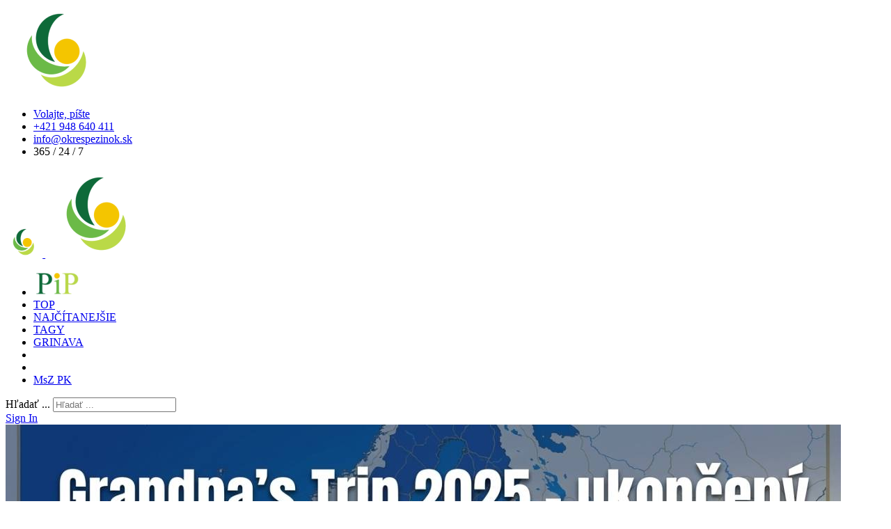

--- FILE ---
content_type: text/html; charset=utf-8
request_url: https://www.okrespezinok.sk/najcitanejsie
body_size: 14797
content:

<!doctype html>
<html lang="sk-sk" dir="ltr">
	<head>
		
			<!-- add google analytics -->
			<!-- Global site tag (gtag.js) - Google Analytics -->
			<script async src='https://www.googletagmanager.com/gtag/js?id=GA4(367381789)'></script>
			<script>
				window.dataLayer = window.dataLayer || [];
				function gtag(){dataLayer.push(arguments);}
				gtag('js', new Date());

				gtag('config', 'GA4(367381789)');
			</script>
			
		<meta name="viewport" content="width=device-width, initial-scale=1, shrink-to-fit=no">
		<meta charset="utf-8" />
	<base href="https://www.okrespezinok.sk/najcitanejsie" />
	<meta name="keywords" content="Pezinok, okres, kauza, primátor, MsZ" />
	<meta name="rights" content="JT Agency s.r.o." />
	<meta name="description" content="Najčítanejšie články ohľadom mesta Pezinok. Obsah týchto článkov zaujal obyvateľov Pezinka." />
	<meta name="generator" content="HELIX_ULTIMATE_GENERATOR_TEXT" />
	<title>Najčítanejšie články o Pezinku - Pezinský Informačný Portál (PiP) | Internetové noviny okresu Pezinok</title>
	<link href="/najcitanejsie?format=feed&amp;type=rss" rel="alternate" type="application/rss+xml" title="RSS 2.0" />
	<link href="/najcitanejsie?format=feed&amp;type=atom" rel="alternate" type="application/atom+xml" title="Atom 1.0" />
	<link href="/images/logo-PIP-150.png" rel="shortcut icon" type="image/vnd.microsoft.icon" />
	<link href="https://www.okrespezinok.sk/component/search/?Itemid=1127&amp;format=opensearch" rel="search" title="Hľadať Pezinský Informačný Portál (PiP) | Internetové noviny okresu Pezinok" type="application/opensearchdescription+xml" />
	<link href="/media/com_jce/site/css/content.min.css?badb4208be409b1335b815dde676300e" rel="stylesheet" />
	<link href="//fonts.googleapis.com/css?family=Open Sans:100,100i,200,200i,300,300i,400,400i,500,500i,600,600i,700,700i,800,800i,900,900i&subset=cyrillic&display=swap" rel="stylesheet" media="none" onload="media=&quot;all&quot;" />
	<link href="//fonts.googleapis.com/css?family=Open Sans:100,100i,200,200i,300,300i,400,400i,500,500i,600,600i,700,700i,800,800i,900,900i&subset=latin&display=swap" rel="stylesheet" media="none" onload="media=&quot;all&quot;" />
	<link href="//fonts.googleapis.com/css?family=Open Sans Condensed:100,100i,200,200i,300,300i,400,400i,500,500i,600,600i,700,700i,800,800i,900,900i&subset=cyrillic&display=swap" rel="stylesheet" media="none" onload="media=&quot;all&quot;" />
	<link href="/cache/com_templates/templates/lt_regadget/cd5d73a7a49bc653759d25c3d1fbe88a.css" rel="stylesheet" />
	<style>
.form-like {margin:15px 0!important;}.btn-like {background-color: transparent!important;background-image: none;border-radius: 4px;border: 1px solid #ccc;color: #999;line-height: 18px!important;height: 30px!important;padding: 6px 10px 5px 10px!important;text-shadow:none;box-sizing:border-box;}.btn-like:hover {border-color: #4098d1;}.btn-like img {margin-right: 5px;float: left;}.element-invisible {position: absolute;padding: 0;margin: 0;border: 0;height: 1px;width: 1px;overflow: hidden;}
.margin-h-8 {margin:8px;}
background: #FF0000;body.site {background-image: url(/images/2023-images/web/listy-backg-green3.png);background-repeat: repeat;background-size: inherit;background-attachment: fixed;background-position: 50% 0;}.mfp_default_skin_default .mfp_default_item .mfp_default_title a {
font-size: 0.7em !important;
}
.acysubbuttons input.button, .acysubbuttons .button, .acysubbuttons button.validate, .acymailing_mootoolsbutton a:link, .acymailing_mootoolsbutton a:visited {
    padding: 8px !important;
    background-color: #19e871 !important;
}
.article-list .article .article-intro-image img, .article-list .article .article-featured-video img, .article-list .article .article-featured-audio img, .article-list .article .article-feature-gallery img {
    border-radius: 15px 15px 15px 15px;
}
.list-group {
    --bs-list-group-item-padding-x: 1rem;
    --bs-list-group-item-padding-y: 2.5rem;
    font-size: 22px;
    font-weight: 600;
}
.burger-icon>span {
    background-color: #198754;
}
.pwebbox_toggler.pweb-theme-free:hover, .pwebbox_toggler.pweb-theme-free.pweb-opened {
    background-color: #f08a8a;
}
@media (max-width: 991px) {
    body, body p {
        font-size: 20px !important;
    }body{font-family: 'Open Sans', sans-serif;font-size: 24px;font-weight: 400;color: #030303;line-height: 1.36;text-decoration: none;}
@media (min-width:768px) and (max-width:991px){body{font-size: 14px;}
}
@media (max-width:767px){body{font-size: 13px;}
}
h1{font-family: 'Open Sans', sans-serif;font-size: 60px;color: #17963f;text-decoration: none;}
h2{font-family: 'Open Sans', sans-serif;font-size: 20px;font-weight: 600;color: #17963f;text-decoration: none;}
h3{font-family: 'Open Sans', sans-serif;font-weight: 800;text-decoration: none;}
h4{font-family: 'Open Sans', sans-serif;font-size: 32px;line-height: 1.25;text-decoration: none;}
@media (max-width:767px){h4{font-size: 30px;}
}
h5{font-family: 'Open Sans', sans-serif;text-decoration: none;}
h6{font-family: 'Open Sans', sans-serif;text-decoration: none;}
.sp-megamenu-parent > li > a, .sp-megamenu-parent > li > span, .sp-megamenu-parent .sp-dropdown li.sp-menu-item > a{font-family: 'Open Sans Condensed', sans-serif;font-size: 18px;font-weight: 500;text-decoration: none;}
.menu.nav-pills > li > a, .menu.nav-pills > li > span, .menu.nav-pills .sp-dropdown li.sp-menu-item > a{font-family: 'Open Sans Condensed', sans-serif;font-size: 18px;font-weight: 500;text-decoration: none;}
.logo-image {height:45px;}.logo-image-phone {height:45px;}.logo-image {height:45px;}.logo-image-phone {height:45px;}#sp-images{ background-color:#E6E2E1; }#sp-main-body{ padding:0px 10px 0px 10px; }#sp-bottom{ background-color:#C4C4C4;padding:60px 0px 0px 0px; }.logo-image {height:45px;}.logo-image-phone {height:45px;}#jtcontentslider1577 .jt_handles{top: 0px !important;right: 5px !important}
		@media screen and (max-width: 480px){.jt-cs .jt-row{width:100%!important;}}
	</style>
	<script type="application/json" class="joomla-script-options new">{"csrf.token":"ae56bd150b6aada837ee67cfb4539b9c","system.paths":{"root":"","base":""},"data":{"breakpoints":{"tablet":991,"mobile":480},"header":{"stickyOffset":"100"}}}</script>
	<script src="/media/jui/js/jquery.min.js?ea255095cd05b6cf5d3078cde6dd3bf1"></script>
	<script src="/media/jui/js/jquery-migrate.min.js?ea255095cd05b6cf5d3078cde6dd3bf1"></script>
	<script src="/media/jui/js/jquery-noconflict.js?ea255095cd05b6cf5d3078cde6dd3bf1"></script>
	<script src="/cache/com_templates/templates/lt_regadget/f63879f870c993fc146c5d359cc687ee.js"></script>
	<script src="/templates/lt_regadget/js/lazysizes.min.js"></script>
	<script>
var e_mailit_config = {display_counter:true,combine_counters:true,FB_appId:'345795652692283',follow_services:{'Facebook':'slavomir.repka'},thanks_message:'Sleduj nás!',global_back_color:'#528956',global_text_color:'#ffffff',text_display:'Pošli ďalej',mobile_bar:false,after_share_dialog:false,display_ads:false,hover_pinit:false,popup:false,logo:'https://www.okrespezinok.sk/images/logo/logo-PIP-150.png',open_on:'onclick',notrack:false,headline:{"content":"Podporte n\u00e1s zdie\u013ean\u00edm","font-family":"Arial,Arial,Helvetica,sans-serif","font-size":"18px","color":"#179609"},emailit_branding:false,'mobileServices':'Facebook,Messenger,Twitter,Viber,WhatsApp,Gmail,Email,EMAILiT'};(function() {	var b=document.createElement('script');	
                                b.type='text/javascript';b.async=true;
	
                                b.src='//www.e-mailit.com/widget/menu3x/js/button.js';
	
                                var c=document.getElementsByTagName('head')[0];	c.appendChild(b) })()
template="lt_regadget";
		jQuery(function($) {
			SqueezeBox.initialize({});
			initSqueezeBox();
			$(document).on('subform-row-add', initSqueezeBox);

			function initSqueezeBox(event, container)
			{
				SqueezeBox.assign($(container || document).find('a.jbcookies').get(), {
					parse: 'rel'
				});
			}
		});

		window.jModalClose = function () {
			SqueezeBox.close();
		};

		// Add extra modal close functionality for tinyMCE-based editors
		document.onreadystatechange = function () {
			if (document.readyState == 'interactive' && typeof tinyMCE != 'undefined' && tinyMCE)
			{
				if (typeof window.jModalClose_no_tinyMCE === 'undefined')
				{
					window.jModalClose_no_tinyMCE = typeof(jModalClose) == 'function'  ?  jModalClose  :  false;

					jModalClose = function () {
						if (window.jModalClose_no_tinyMCE) window.jModalClose_no_tinyMCE.apply(this, arguments);
						tinyMCE.activeEditor.windowManager.close();
					};
				}

				if (typeof window.SqueezeBoxClose_no_tinyMCE === 'undefined')
				{
					if (typeof(SqueezeBox) == 'undefined')  SqueezeBox = {};
					window.SqueezeBoxClose_no_tinyMCE = typeof(SqueezeBox.close) == 'function'  ?  SqueezeBox.close  :  false;

					SqueezeBox.close = function () {
						if (window.SqueezeBoxClose_no_tinyMCE)  window.SqueezeBoxClose_no_tinyMCE.apply(this, arguments);
						tinyMCE.activeEditor.windowManager.close();
					};
				}
			}
		};
		
		jQuery(function($) {
			SqueezeBox.initialize({});
			initSqueezeBox();
			$(document).on('subform-row-add', initSqueezeBox);

			function initSqueezeBox(event, container)
			{
				SqueezeBox.assign($(container || document).find('a.modal').get(), {
					parse: 'rel'
				});
			}
		});

		window.jModalClose = function () {
			SqueezeBox.close();
		};

		// Add extra modal close functionality for tinyMCE-based editors
		document.onreadystatechange = function () {
			if (document.readyState == 'interactive' && typeof tinyMCE != 'undefined' && tinyMCE)
			{
				if (typeof window.jModalClose_no_tinyMCE === 'undefined')
				{
					window.jModalClose_no_tinyMCE = typeof(jModalClose) == 'function'  ?  jModalClose  :  false;

					jModalClose = function () {
						if (window.jModalClose_no_tinyMCE) window.jModalClose_no_tinyMCE.apply(this, arguments);
						tinyMCE.activeEditor.windowManager.close();
					};
				}

				if (typeof window.SqueezeBoxClose_no_tinyMCE === 'undefined')
				{
					if (typeof(SqueezeBox) == 'undefined')  SqueezeBox = {};
					window.SqueezeBoxClose_no_tinyMCE = typeof(SqueezeBox.close) == 'function'  ?  SqueezeBox.close  :  false;

					SqueezeBox.close = function () {
						if (window.SqueezeBoxClose_no_tinyMCE)  window.SqueezeBoxClose_no_tinyMCE.apply(this, arguments);
						tinyMCE.activeEditor.windowManager.close();
					};
				}
			}
		};
		
	</script>
<!-- Google tag (gtag.js) -->
<script async src="https://www.googletagmanager.com/gtag/js?id=UA-133569612-1"></script>
<script>
  window.dataLayer = window.dataLayer || [];
  function gtag(){dataLayer.push(arguments);}
  gtag('js', new Date());

  gtag('config', 'UA-133569612-1');
</script>
	</head>
	<body class="site helix-ultimate hu com_content com-content view-category layout-default task-none itemid-1127 sk-sk ltr sticky-header layout-boxed remove-container offcanvas-init offcanvs-position-right">

		
					<div class="sp-pre-loader">
				<div class='sp-loader-with-logo'>
<div class='logo'>
<img data-src='https://www.okrespezinok.sk/images/logo-PIP-150.png'  class="lazyload" />
</div>
<div class='line' id='line-load'></div>
</div>			</div>
		
		<div class="body-wrapper">
			<div class="body-innerwrapper">
				
	<div class="sticky-header-placeholder"></div>
<div id="sp-top-bar">
	<div class="container">
		<div class="container-inner">
			<div class="row">
				<div id="sp-top1" class="col-lg-6">
					<div class="sp-column text-center text-lg-start">
																			
												
					</div>
				</div>

				<div id="sp-top2" class="col-lg-6">
					<div class="sp-column text-center text-lg-end">
						
													<ul class="sp-contact-info"><li class="sp-contact-phone"><span class="fas fa-phone" aria-hidden="true"></span> <a href="tel:Volajte,píšte">Volajte, píšte</a></li><li class="sp-contact-mobile"><span class="fas fa-mobile-alt" aria-hidden="true"></span> <a href="tel:+421948640411">+421 948 640 411</a></li><li class="sp-contact-email"><span class="far fa-envelope" aria-hidden="true"></span> <a href="mailto:info@okrespezinok.sk">info@okrespezinok.sk</a></li><li class="sp-contact-time"><span class="far fa-clock" aria-hidden="true"></span> 365 / 24 / 7</li></ul>												
					</div>
				</div>
			</div>
		</div>
	</div>
</div>

<header id="sp-header">
	<div class="container">
		<div class="container-inner">
			<div class="row">
				<!-- Logo -->
				<div id="sp-logo" class="col-auto">
					<div class="sp-column">
						<div class="logo"><a href="/">
				<img class="logo-image  d-none d-lg-inline-block lazyload"
					data-srcset='https://www.okrespezinok.sk/images/logo-PIP-150.png 1x, https://www.okrespezinok.sk/images/logo-PIP-150.png 2x'
					data-src='https://www.okrespezinok.sk/images/logo-PIP-150.png'
					height='45px'
					alt='Pezinský informačný portál'
				 data-size="auto" />
				<img class="logo-image-phone d-inline-block d-lg-none lazyload" data-src="https://www.okrespezinok.sk/images/logo-PIP-150.png" alt="Pezinský informačný portál" /></a></div>						
					</div>
				</div>

				<!-- Menu -->
				<div id="sp-menu" class="col-auto flex-auto">
					<div class="sp-column d-flex justify-content-end align-items-center">
						<nav class="sp-megamenu-wrapper d-flex" role="navigation"><ul class="sp-megamenu-parent menu-animation-zoom d-none d-lg-block"><li class="sp-menu-item"><a   href="/" title="Pezinský informačný portál"  ><img data-src="https://www.okrespezinok.sk/images/2023-images/web/logo-pip-text35.png" alt="PiP"  class="lazyload" /></a></li><li class="sp-menu-item"><a   href="/top"  >TOP</a></li><li class="sp-menu-item current-item active"><a aria-current="page"  href="/najcitanejsie"  >NAJČÍTANEJŠIE</a></li><li class="sp-menu-item"><a   href="/tagy"  >TAGY</a></li><li class="sp-menu-item"><a   href="/grinava"  >GRINAVA</a></li><li class="sp-menu-item"></li><li class="sp-menu-item"></li><li class="sp-menu-item"><a   href="/msz-pk"  >MsZ PK</a></li></ul><a id="offcanvas-toggler" aria-label="Menu" class="offcanvas-toggler-right" href="#"><div class="burger-icon" aria-hidden="true"><span></span><span></span><span></span></div></a></nav>						

						<!-- Related Modules -->
						<div class="d-none d-lg-flex header-modules align-items-center">
															<div class="sp-module "><div class="sp-module-content"><div class="search">
	<form action="/najcitanejsie" method="post">
		<label for="mod-search-searchword0" class="hide-label">Hľadať ...</label> <input name="searchword" id="mod-search-searchword0" class="form-control" type="search" placeholder="Hľadať ...">		<input type="hidden" name="task" value="search">
		<input type="hidden" name="option" value="com_search">
		<input type="hidden" name="Itemid" value="1127">
	</form>
</div>
</div></div>							
															<div class="sp-module">
<a class="sp-sign-in" href="/prihlasenie" ><span class="far fa-user me-1" aria-hidden="true"></span><span class="signin-text d-none d-lg-inline-block">Sign In</span></a>
</div>													</div>

						<!-- if offcanvas position right -->
													<a id="offcanvas-toggler"  aria-label="Menu" title="Menu"  class="mega_offcanvas offcanvas-toggler-secondary offcanvas-toggler-right d-flex align-items-center" href="#">
							<div class="burger-icon" aria-hidden="true"><span></span><span></span><span></span></div>
							</a>
											</div>
				</div>
			</div>
		</div>
	</div>
</header>
				
<section id="sp-images" >

				
	
<div class="row">
	<div id="sp-position2" class="col-lg-12 d-none d-sm-none d-md-block"><div class="sp-column ">		<footer class="moduletable">
						<div class="bannergroup">

	<div class="banneritem">
																																																																			<a
							href="/component/banners/click/399" target="_blank" rel="noopener noreferrer"
							title="GP-ukončené">
							<img
								data-src="https://www.okrespezinok.sk/images/2023-images/GP-ukoncene-web.jpg"
								alt="GP-ukončené"
																							 class="lazyload" />
						</a>
																<div class="clr"></div>
	</div>

	<div class="bannerfooter">
		<div style="text-align: right;"><span style="font-size: 8pt; color: #999999;"><em>(reklama)<br /><br /></em></span></div>	</div>
</div>
		</footer>
	</div></div></div>
				
</section>
<section id="sp-main-body" class="article">

									
	
<div class="row">
	
<main id="sp-component" class="col-lg-8 ">
	<div class="sp-column ">
		<div id="system-message-container" aria-live="polite">
			</div>


		
		<div class="category-list">
    <div>
	<div class="content-category">
					<h1>
				Najčítanejšie články o Pezinku			</h1>
		
				
							
				
<form action="https://www.okrespezinok.sk/najcitanejsie" method="post" name="adminForm" id="adminForm">

	<div class="d-flex justify-content-between align-items-centerd-flex mb-4">
		<div class="me-auto align-self-center">
			<strong>Filtre</strong>
		</div>
		
		<div>
			<div class="filters row gx-3">
							
											<div class="col">
							<select name="filter_tag" id="filter_tag" onchange="document.adminForm.submit();" >
								<option value="">- Zvoľte značku -</option>
								<option value="70">V&yacute;ber redakcie</option>
<option value="68">PANOR&Aacute;MA</option>
<option value="30">Grinava</option>
<option value="2">Doprava</option>
<option value="3">Kult&uacute;ra</option>
<option value="4">&Scaron;port</option>
<option value="5">Rodinn&aacute; aktivita</option>
<option value="6">V&yacute;let</option>
<option value="7">Region&aacute;lna akcia</option>
<option value="8">V&iacute;no a degust&aacute;cie</option>
<option value="31">Bezpečnosť</option>
<option value="34">Enviro/Eco</option>
<option value="35">Rozhovory</option>
<option value="37">PR</option>
<option value="39">Fotoreport&aacute;ž</option>
<option value="40">Na&scaron;a bud&uacute;cnosť</option>
<option value="65">Do pozornosti</option>
<option value="71">Volen&iacute; z&aacute;stupcovia</option>
<option value="72">Mest&aacute; okresu</option>
<option value="73">Obce okresu</option>
<option value="9">Pezinok</option>
<option value="10">Sv&auml;t&yacute; Jur</option>
<option value="11">Modra</option>
<option value="74">I. volebn&yacute; obvod</option>
<option value="75">II. volebn&yacute; obvod</option>
<option value="76">III. volebn&yacute; obvod</option>
<option value="77">IV. volebn&yacute; obvod</option>
<option value="78">V. volebn&yacute; obvod</option>
							</select>
						</div>
																		<div class="col">
						<label for="limit" class="visually-hidden">
							Zobrazené položky						</label>
						<select id="limit" name="limit" class="inputbox input-mini" size="1" onchange="this.form.submit()">
	<option value="5">5</option>
	<option value="10">10</option>
	<option value="15">15</option>
	<option value="20">20</option>
	<option value="25">25</option>
	<option value="30" selected="selected">30</option>
	<option value="50">50</option>
	<option value="100">100</option>
	<option value="0">V&scaron;etko</option>
</select>
					</div>
								<div class="col-auto">
					<input type="hidden" name="filter_order" value="">
					<input type="hidden" name="filter_order_Dir" value="">
					<input type="hidden" name="limitstart" value="">
					<input type="hidden" name="task" value="">
					<button type="submit" name="filter_submit" class="btn btn-secondary">Filter</button>
				</div>
			</div>
		</div>
	</div>


	<table class="category table table-bordered">
										<thead>
			<tr>
				<th scope="col" id="categorylist_header_title">
					<a href="#" onclick="Joomla.tableOrdering('a.title','asc','', document.getElementById('adminForm'));return false;" class="hasPopover" title="Názov" data-content="Kliknite na zoradenie podľa tohto stĺpca" data-placement="top">Názov</a>				</th>
									<th scope="col" id="categorylist_header_date">
													<a href="#" onclick="Joomla.tableOrdering('a.publish_up','asc','');return false;" class="hasPopover" title="Dátum uverejnenia" data-content="Kliknite na zoradenie podľa tohto stĺpca" data-placement="top">Dátum uverejnenia</a>											</th>
																	<th scope="col" id="categorylist_header_hits">
						<a href="#" onclick="Joomla.tableOrdering('a.hits','asc','');return false;" class="hasPopover" title="Návštevy" data-content="Kliknite na zoradenie podľa tohto stĺpca" data-placement="top">Návštevy</a>					</th>
																			</tr>
			</thead>
				<tbody>
									<tr class="cat-list-row0" >
						<td headers="categorylist_header_title" class="list-title">
									<a href="/najcitanejsie/9-pezinok/90-tento-text-nie-je-o-pezinku-je-o-nas-ludoch-a-nasej-lahostajnosti">
						Tento text nie je o Pezinku, je o nás ľuďoch a našej ľahostajnosti					</a>
									
				<!-- check for the Joomla version  -->
																							
			</td>
							<td headers="categorylist_header_date" class="list-date small">
					28.11.2020				</td>
													<td headers="categorylist_header_hits" class="list-hits">
					<span class="badge bg-primary">
						Prečítané: 9345x					</span>
				</td>
															</tr>
									<tr class="cat-list-row1" >
						<td headers="categorylist_header_title" class="list-title">
									<a href="/najcitanejsie/9-pezinok/30-mestske-lesy-tema-ktora-mi-nikdy-nebola-ukradnuta-smutnosmiesna-komedia-pokracuje">
						 Mestské lesy - téma, ktorá mi nikdy nebola ukradnutá. Smutnosmiešna komédia pokračuje					</a>
									
				<!-- check for the Joomla version  -->
																							
			</td>
							<td headers="categorylist_header_date" class="list-date small">
					19.8.2021				</td>
													<td headers="categorylist_header_hits" class="list-hits">
					<span class="badge bg-primary">
						Prečítané: 7985x					</span>
				</td>
															</tr>
									<tr class="cat-list-row0" >
						<td headers="categorylist_header_title" class="list-title">
									<a href="/najcitanejsie/9-pezinok/155-grinava-bude-o-10-rokov-tam-kde-bola-pred-dvadsiatimi">
						Grinava bude o 10 rokov tam, kde bola pred dvadsiatimi					</a>
									
				<!-- check for the Joomla version  -->
																							
			</td>
							<td headers="categorylist_header_date" class="list-date small">
					3.10.2019				</td>
													<td headers="categorylist_header_hits" class="list-hits">
					<span class="badge bg-primary">
						Prečítané: 7982x					</span>
				</td>
															</tr>
									<tr class="cat-list-row1" >
						<td headers="categorylist_header_title" class="list-title">
									<a href="/najcitanejsie/9-pezinok/158-smutok-v-dusi-mam">
						Smútok v duši mám (Nazri dnu a spoznáš môj svet)					</a>
									
				<!-- check for the Joomla version  -->
																							
			</td>
							<td headers="categorylist_header_date" class="list-date small">
					25.4.2021				</td>
													<td headers="categorylist_header_hits" class="list-hits">
					<span class="badge bg-primary">
						Prečítané: 7780x					</span>
				</td>
															</tr>
									<tr class="cat-list-row0" >
						<td headers="categorylist_header_title" class="list-title">
									<a href="/najcitanejsie/9-pezinok/245-dalsia-katastrofa-sa-zenie-na-pezinok-a-mesto-cusi-preco">
						Ďalšia katastrofa sa ženie na Pezinok a mesto čuší. PREČO?					</a>
									
				<!-- check for the Joomla version  -->
																							
			</td>
							<td headers="categorylist_header_date" class="list-date small">
					15.11.2019				</td>
													<td headers="categorylist_header_hits" class="list-hits">
					<span class="badge bg-primary">
						Prečítané: 6962x					</span>
				</td>
															</tr>
									<tr class="cat-list-row1" >
						<td headers="categorylist_header_title" class="list-title">
									<a href="/najcitanejsie/9-pezinok/198-najvaecsi-problem-mestskeho-uradu-v-pezinku-je-neschopnost-primatora-komunikovat">
						Najväčší problém mestského úradu v Pezinku je neschopnosť primátora komunikovať					</a>
									
				<!-- check for the Joomla version  -->
																							
			</td>
							<td headers="categorylist_header_date" class="list-date small">
					12.7.2020				</td>
													<td headers="categorylist_header_hits" class="list-hits">
					<span class="badge bg-primary">
						Prečítané: 6639x					</span>
				</td>
															</tr>
									<tr class="cat-list-row0" >
						<td headers="categorylist_header_title" class="list-title">
									<a href="/najcitanejsie/9-pezinok/269-sprava-pre-obyvatelov-grinavy-ale-aj-celeho-pezinka-zahodte-ruzove-okuliare">
						Správa pre obyvateľov Grinavy, ale aj celého Pezinka. Zahoďte ružové okuliare					</a>
									
				<!-- check for the Joomla version  -->
																							
			</td>
							<td headers="categorylist_header_date" class="list-date small">
					18.8.2020				</td>
													<td headers="categorylist_header_hits" class="list-hits">
					<span class="badge bg-primary">
						Prečítané: 6253x					</span>
				</td>
															</tr>
									<tr class="cat-list-row1" >
						<td headers="categorylist_header_title" class="list-title">
									<a href="/najcitanejsie/9-pezinok/142-budu-grinavania-potrebni-iba-pri-volbach-do-samospravy-alebo-sa-pre-nich-aj-nieco-urobi">
						Budú Grinavania potrební iba pri voľbách do samosprávy, alebo sa pre nich aj niečo urobí? 					</a>
									
				<!-- check for the Joomla version  -->
																							
			</td>
							<td headers="categorylist_header_date" class="list-date small">
					16.6.2020				</td>
													<td headers="categorylist_header_hits" class="list-hits">
					<span class="badge bg-primary">
						Prečítané: 5712x					</span>
				</td>
															</tr>
									<tr class="cat-list-row0" >
						<td headers="categorylist_header_title" class="list-title">
									<a href="/najcitanejsie/9-pezinok/109-pravda-o-zmene-organizacie-dopravy-na-myslenickej-ulici">
						Pravda o zmene organizácie dopravy na Myslenickej ulici					</a>
									
				<!-- check for the Joomla version  -->
																							
			</td>
							<td headers="categorylist_header_date" class="list-date small">
					26.8.2019				</td>
													<td headers="categorylist_header_hits" class="list-hits">
					<span class="badge bg-primary">
						Prečítané: 5299x					</span>
				</td>
															</tr>
									<tr class="cat-list-row1" >
						<td headers="categorylist_header_title" class="list-title">
									<a href="/najcitanejsie/9-pezinok/281-popieranim-a-ignorovanim-logickych-postupov-sa-neda-dojst-k-dobremu-a-systemovemu-zaveru-neda">
						Popieraním a ignorovaním logických postupov sa nedá dôjsť k dobrému záveru					</a>
									
				<!-- check for the Joomla version  -->
																							
			</td>
							<td headers="categorylist_header_date" class="list-date small">
					1.11.2021				</td>
													<td headers="categorylist_header_hits" class="list-hits">
					<span class="badge bg-primary">
						Prečítané: 5280x					</span>
				</td>
															</tr>
									<tr class="cat-list-row0" >
						<td headers="categorylist_header_title" class="list-title">
									<a href="/najcitanejsie/9-pezinok/262-naplnil-novy-primator-igor-hianik-ocakavania-volicov-za-prvy-rok-vo-funkcii">
						Naplnil nový primátor Igor Hianik očakávania voličov za prvý rok vo funkcii?					</a>
									
				<!-- check for the Joomla version  -->
																							
			</td>
							<td headers="categorylist_header_date" class="list-date small">
					10.12.2019				</td>
													<td headers="categorylist_header_hits" class="list-hits">
					<span class="badge bg-primary">
						Prečítané: 4480x					</span>
				</td>
															</tr>
									<tr class="cat-list-row1" >
						<td headers="categorylist_header_title" class="list-title">
									<a href="/najcitanejsie/9-pezinok/161-tazke-srdce-na-vedenie-mesta-pezinok-a-velku-vaecsinu-poslaneckeho-zboru-aky-je-tvoj-nazor">
						Ťažké srdce na vedenie mesta Pezinok a veľkú väčšinu poslaneckého zboru. Aký je tvoj názor?					</a>
									
				<!-- check for the Joomla version  -->
																							
			</td>
							<td headers="categorylist_header_date" class="list-date small">
					14.3.2021				</td>
													<td headers="categorylist_header_hits" class="list-hits">
					<span class="badge bg-primary">
						Prečítané: 4419x					</span>
				</td>
															</tr>
									<tr class="cat-list-row0" >
						<td headers="categorylist_header_title" class="list-title">
									<a href="/najcitanejsie/9-pezinok/27-novy-navrh-parkovacej-politiky-v-pezinku-a-co-je-v-jeho-pozadi">
						Nový návrh parkovacej politiky v Pezinku a čo je v jeho pozadí					</a>
									
				<!-- check for the Joomla version  -->
																							
			</td>
							<td headers="categorylist_header_date" class="list-date small">
					20.11.2019				</td>
													<td headers="categorylist_header_hits" class="list-hits">
					<span class="badge bg-primary">
						Prečítané: 4362x					</span>
				</td>
															</tr>
									<tr class="cat-list-row1" >
						<td headers="categorylist_header_title" class="list-title">
									<a href="/najcitanejsie/9-pezinok/323-nedavno-oceneny-nacelnik-msp-pezinok-bol-dnes-mestskym-zastupitelstvom-odvolany">
						Nedávno ocenený náčelník MsP Pezinok bol dnes mestským zastupiteľstvom odvolaný					</a>
									
				<!-- check for the Joomla version  -->
																							
			</td>
							<td headers="categorylist_header_date" class="list-date small">
					30.3.2020				</td>
													<td headers="categorylist_header_hits" class="list-hits">
					<span class="badge bg-primary">
						Prečítané: 4224x					</span>
				</td>
															</tr>
									<tr class="cat-list-row0" >
						<td headers="categorylist_header_title" class="list-title">
									<a href="/najcitanejsie/9-pezinok/33-dnes-je-to-uz-20-dni-co-pezinska-policia-kona">
						Dnes je to už 20 dní, čo pezinská polícia koná					</a>
									
				<!-- check for the Joomla version  -->
																							
			</td>
							<td headers="categorylist_header_date" class="list-date small">
					22.7.2020				</td>
													<td headers="categorylist_header_hits" class="list-hits">
					<span class="badge bg-primary">
						Prečítané: 4150x					</span>
				</td>
															</tr>
									<tr class="cat-list-row1" >
						<td headers="categorylist_header_title" class="list-title">
									<a href="/najcitanejsie/9-pezinok/135-pisal-sa-16-marc-1921-ked-sa-v-grinave-zacala-pisat-rodinna-tradicia-ktora-pretrvala-dodnes">
						Písal sa 16. marec 1921, keď sa v Grinave začala písať rodinná tradícia, ktorá pretrvala dodnes					</a>
									
				<!-- check for the Joomla version  -->
																							
			</td>
							<td headers="categorylist_header_date" class="list-date small">
					7.3.2021				</td>
													<td headers="categorylist_header_hits" class="list-hits">
					<span class="badge bg-primary">
						Prečítané: 4091x					</span>
				</td>
															</tr>
									<tr class="cat-list-row0" >
						<td headers="categorylist_header_title" class="list-title">
									<a href="/najcitanejsie/9-pezinok/49-primator-hianik-sa-dobrovolne-zbavuje-dlhorocnych-tradicii-mesta-pezinok-v-prospech-sukromnych-firiem">
						Primátor Hianik sa dobrovoľne zbavuje dlhoročných tradícii mesta Pezinok v prospech súkromných firiem					</a>
									
				<!-- check for the Joomla version  -->
																							
			</td>
							<td headers="categorylist_header_date" class="list-date small">
					19.7.2021				</td>
													<td headers="categorylist_header_hits" class="list-hits">
					<span class="badge bg-primary">
						Prečítané: 3854x					</span>
				</td>
															</tr>
									<tr class="cat-list-row1" >
						<td headers="categorylist_header_title" class="list-title">
									<a href="/najcitanejsie/9-pezinok/69-peticia-grinava-2019">
						Petícia Grinava 2019 (Za bezpečnosť Grinavanov)					</a>
									
				<!-- check for the Joomla version  -->
																							
			</td>
							<td headers="categorylist_header_date" class="list-date small">
					21.3.2019				</td>
													<td headers="categorylist_header_hits" class="list-hits">
					<span class="badge bg-primary">
						Prečítané: 3601x					</span>
				</td>
															</tr>
									<tr class="cat-list-row0" >
						<td headers="categorylist_header_title" class="list-title">
									<a href="/najcitanejsie/9-pezinok/300-kratko-po-22-hodine-vznikol-poziar-v-areali-pezinskych-kasarni">
						Krátko po 22 hodine vznikol požiar v areáli pezinských kasárni					</a>
									
				<!-- check for the Joomla version  -->
																							
			</td>
							<td headers="categorylist_header_date" class="list-date small">
					21.3.2020				</td>
													<td headers="categorylist_header_hits" class="list-hits">
					<span class="badge bg-primary">
						Prečítané: 3530x					</span>
				</td>
															</tr>
									<tr class="cat-list-row1" >
						<td headers="categorylist_header_title" class="list-title">
									<a href="/najcitanejsie/9-pezinok/194-atelier-a-x-s-alebo-je-toto-koniec-predvolebnej-temy">
						Ateliér A x S, alebo: Je toto koniec predvolebnej témy? 					</a>
									
				<!-- check for the Joomla version  -->
																							
			</td>
							<td headers="categorylist_header_date" class="list-date small">
					20.8.2019				</td>
													<td headers="categorylist_header_hits" class="list-hits">
					<span class="badge bg-primary">
						Prečítané: 3381x					</span>
				</td>
															</tr>
									<tr class="cat-list-row0" >
						<td headers="categorylist_header_title" class="list-title">
									<a href="/najcitanejsie/9-pezinok/160-myjavsky-primator-si-navrhol-znizenie-platu-bude-ho-primator-pezinka-nasledovat">
						Myjavský primátor si navrhol zníženie platu. Bude ho primátor Pezinka nasledovať?					</a>
									
				<!-- check for the Joomla version  -->
																							
			</td>
							<td headers="categorylist_header_date" class="list-date small">
					14.12.2019				</td>
													<td headers="categorylist_header_hits" class="list-hits">
					<span class="badge bg-primary">
						Prečítané: 2898x					</span>
				</td>
															</tr>
									<tr class="cat-list-row1" >
						<td headers="categorylist_header_title" class="list-title">
									<a href="/najcitanejsie/9-pezinok/148-peticia-za-bezpecnost-grinavanov-v-grinave-nepresla">
						Petícia za bezpečnosť Grinavanov v Grinave NEPREŠLA					</a>
									
				<!-- check for the Joomla version  -->
																							
			</td>
							<td headers="categorylist_header_date" class="list-date small">
					23.4.2019				</td>
													<td headers="categorylist_header_hits" class="list-hits">
					<span class="badge bg-primary">
						Prečítané: 2820x					</span>
				</td>
															</tr>
									<tr class="cat-list-row0" >
						<td headers="categorylist_header_title" class="list-title">
									<a href="/najcitanejsie/9-pezinok/95-zoznam-poslancov-msz-pezinok-ktori-ignoruju-vlastny-poslanecky-slub-a-kodex-poslanca">
						Zoznam poslancov MsZ Pezinok, ktorí ignorujú vlastný poslanecký sľub a kódex poslanca 					</a>
									
				<!-- check for the Joomla version  -->
																							
			</td>
							<td headers="categorylist_header_date" class="list-date small">
					20.3.2021				</td>
													<td headers="categorylist_header_hits" class="list-hits">
					<span class="badge bg-primary">
						Prečítané: 2816x					</span>
				</td>
															</tr>
									<tr class="cat-list-row1" >
						<td headers="categorylist_header_title" class="list-title">
									<a href="/najcitanejsie/9-pezinok/36-naco-mame-eticky-kodex-volenych-predstavitelov-samospravy-mesta-pezinok">
						Načo máme Etický kódex volených predstaviteľov samosprávy Mesta Pezinok?					</a>
									
				<!-- check for the Joomla version  -->
																							
			</td>
							<td headers="categorylist_header_date" class="list-date small">
					15.11.2020				</td>
													<td headers="categorylist_header_hits" class="list-hits">
					<span class="badge bg-primary">
						Prečítané: 2751x					</span>
				</td>
															</tr>
									<tr class="cat-list-row0" >
						<td headers="categorylist_header_title" class="list-title">
									<a href="/najcitanejsie/9-pezinok/68-nevydareny-pokus-o-transparentne-vyberove-konanie-na-riaditela-pkc">
						Nevydarený pokus o transparentné výberové konanie na riaditeľa PKC					</a>
									
				<!-- check for the Joomla version  -->
																							
			</td>
							<td headers="categorylist_header_date" class="list-date small">
					7.2.2020				</td>
													<td headers="categorylist_header_hits" class="list-hits">
					<span class="badge bg-primary">
						Prečítané: 2641x					</span>
				</td>
															</tr>
									<tr class="cat-list-row1" >
						<td headers="categorylist_header_title" class="list-title">
									<a href="/najcitanejsie/9-pezinok/268-riaditel-pkc-slusne-a-zakonne-riesenie-je-na-dosah-ruky">
						Riaditeľ PKC, slušné a zákonné riešenie je na dosah ruky					</a>
									
				<!-- check for the Joomla version  -->
																							
			</td>
							<td headers="categorylist_header_date" class="list-date small">
					20.12.2019				</td>
													<td headers="categorylist_header_hits" class="list-hits">
					<span class="badge bg-primary">
						Prečítané: 2559x					</span>
				</td>
															</tr>
									<tr class="cat-list-row0" >
						<td headers="categorylist_header_title" class="list-title">
									<a href="/najcitanejsie/9-pezinok/409-odstranenie-protipravneho-osadenia-uvedeneho-dopravneho-zariadenia">
						Odstránenie protiprávneho osadenia uvedeného dopravného zariadenia					</a>
									
				<!-- check for the Joomla version  -->
																							
			</td>
							<td headers="categorylist_header_date" class="list-date small">
					24.7.2020				</td>
													<td headers="categorylist_header_hits" class="list-hits">
					<span class="badge bg-primary">
						Prečítané: 2418x					</span>
				</td>
															</tr>
									<tr class="cat-list-row1" >
						<td headers="categorylist_header_title" class="list-title">
									<a href="/najcitanejsie/9-pezinok/299-niekto-dokaze-vyrobit-z-vody-cocacolu-a-niekto-z-trinastky-jedenastku">
						Niekto dokáže vyrobiť z vody Cocacolu a niekto z trinástky jedenástku 					</a>
									
				<!-- check for the Joomla version  -->
																							
			</td>
							<td headers="categorylist_header_date" class="list-date small">
					1.6.2020				</td>
													<td headers="categorylist_header_hits" class="list-hits">
					<span class="badge bg-primary">
						Prečítané: 2370x					</span>
				</td>
															</tr>
									<tr class="cat-list-row0" >
						<td headers="categorylist_header_title" class="list-title">
									<a href="/najcitanejsie/9-pezinok/170-preco-mesto-neinformovalo-verejnost-o-odstupeni-jedneho-z-viceprimatorov-z-funkcie">
						Prečo mesto neinformovalo verejnosť o odstúpení jedného z viceprimátorov z funkcie?					</a>
									
				<!-- check for the Joomla version  -->
																							
			</td>
							<td headers="categorylist_header_date" class="list-date small">
					14.10.2020				</td>
													<td headers="categorylist_header_hits" class="list-hits">
					<span class="badge bg-primary">
						Prečítané: 2325x					</span>
				</td>
															</tr>
									<tr class="cat-list-row1" >
						<td headers="categorylist_header_title" class="list-title">
									<a href="/najcitanejsie/9-pezinok/106-mesto-pokracuje-v-plane-ocistit-pezinok-od-vizualneho-smogu">
						Mesto pokračuje v pláne očistiť Pezinok od vizuálneho smogu					</a>
									
				<!-- check for the Joomla version  -->
																							
			</td>
							<td headers="categorylist_header_date" class="list-date small">
					24.4.2020				</td>
													<td headers="categorylist_header_hits" class="list-hits">
					<span class="badge bg-primary">
						Prečítané: 2305x					</span>
				</td>
															</tr>
				</tbody>
	</table>

			<nav class="d-flex pagination-wrapper">
							<div class="me-auto">
					<ul class="pagination ms-0 mb-4"><li class="page-item active"><a class="page-link">1</a></li><li class="page-item"><a class="page-link " href="/najcitanejsie?start=30" title="2">2</a></li><li class="page-item"><a class="page-link " href="/najcitanejsie?start=60" title="3">3</a></li><li class="page-item"><a class="page-link " href="/najcitanejsie?start=30" title="Nasl.">Nasl.</a></li><li class="page-item"><a class="page-link " href="/najcitanejsie?start=60" title="Koniec">Koniec</a></li></ul>				</div>
				<div class="pagination-counter">
					Strana 1 z 3				</div>
					</nav>
	</form>

			</div>
</div>

</div>

					<div class="sp-module-content-bottom clearfix">
						<header class="moduletable">
						<div class="bannergroup">

	<div class="banneritem">
										<a href="https://www.jtagency.sk/" target="_blank" rel="noopener"><img data-src="https://www.okrespezinok.sk/images/2023-images/reklamy/02-2023/jtagency-banner.jpg" alt="uctovnictvo" class="input-group-text lazyload" style="margin: 10px auto; display: block;" title="Pezinsk&amp;yacute; informačn&amp;yacute; port&amp;aacute;l" loading="lazy" /></a>				<div class="clr"></div>
	</div>

	<div class="bannerfooter">
		<div style="text-align: right;"><span style="font-size: 8pt; color: #999999;"><em>(reklama)</em></span></div>	</div>
</div>
		</header>
	
			</div>
			</div>
</main>
<aside id="sp-right" class="col-lg-4 "><div class="sp-column border-radius: 15px 15px 15px 15px;">		<header class="moduletable">
						<div class="bannergroup">


	<div class="bannerfooter">
		<div style="text-align: right;"><span style="font-size: 8pt; color: #b3b3b3;"><em>(Reklama)</em></span></div>	</div>
</div>
		</header>
			<header class="moduletable">
						<div id="jtcontentslider1577" style="display:none;width:auto;padding:0px 0px 0px 0px;" class="jt-cs ">
<div class="jt-pretext">
<h3 class="pretext_title">Najlepšie podcasty o Pezinku</h3>
<p class="pretext">PK Podcast</p>
</div>
		<a class="prev" href="#"><i class="fa fa-chevron-left" aria-hidden="true"></i></a>
	<a class="next" href="#"><i class="fa fa-chevron-right" aria-hidden="true"></i></a> 
			<div class="slides_container" style="width:auto;">
			<div class="slide" style="width:auto">
					<div class="jt-row jt-row-first"  style="width:100%" >
<div class="jt-row-inner" style="padding:10px 10px 10px 10px;">
			 				<div class="jt-imagecover" style="float:right;margin-left:0px">
					
				<a class="link-image" title="Prichádza doba cyklistická?" href="/pk-podcast/592-prichadza-doba-cyklisticka"><img data-src="https://www.okrespezinok.sk//images/thumbnails/mod_jt_contentslider/592.jpg" style="width:60px; height:60px" alt="Prichádza doba cyklistická?"   class="lazyload" /></a>
										</div>		
		 							
				<a class="jtcs_item_title" href="/pk-podcast/592-prichadza-doba-cyklisticka" itemprop="url">
					Prichádza doba cyklistická?				</a>
								<div class="jtcs-author_date">
				<span class="jtcs_item_date">
								</span>
								</span>
				</div>
						
				<div class="jtcs_item_introtext">
					Dočká sa Pezinok v dohľadnej dobe bezpečného cykloprepojenia medzi sídliskom a školo...				</div>
												</div><!--end jt-row-inner -->
			</div><!--end jt-row -->
			<div class="jt-row-separate"></div>			
						<div class="jt-row "  style="width:100%" >
<div class="jt-row-inner" style="padding:10px 10px 10px 10px;">
			 				<div class="jt-imagecover" style="float:right;margin-left:0px">
					
				<a class="link-image" title="Zlato, pyrit, antimón" href="/pk-podcast/591-zlato-pyrit-antimon"><img data-src="https://www.okrespezinok.sk//images/thumbnails/mod_jt_contentslider/591.jpg" style="width:60px; height:60px" alt="Zlato, pyrit, antimón"   class="lazyload" /></a>
										</div>		
		 							
				<a class="jtcs_item_title" href="/pk-podcast/591-zlato-pyrit-antimon" itemprop="url">
					Zlato, pyrit, antimón				</a>
								<div class="jtcs-author_date">
				<span class="jtcs_item_date">
								</span>
								</span>
				</div>
						
				<div class="jtcs_item_introtext">
					Pezinok ako banské mesto. To už je dávna časť histórie nášho mesta. No stále sú v našom...				</div>
												</div><!--end jt-row-inner -->
			</div><!--end jt-row -->
			<div class="jt-row-separate"></div>			
						<div class="jt-row jt-row-last"  style="width:100%" >
<div class="jt-row-inner" style="padding:10px 10px 10px 10px;">
			 				<div class="jt-imagecover" style="float:right;margin-left:0px">
					
				<a class="link-image" title="Relax a zábava vo vinohrade" href="/pk-podcast/590-relax-a-zabava-vo-vinohrade"><img data-src="https://www.okrespezinok.sk//images/thumbnails/mod_jt_contentslider/590.jpg" style="width:60px; height:60px" alt="Relax a zábava vo vinohrade"   class="lazyload" /></a>
										</div>		
		 							
				<a class="jtcs_item_title" href="/pk-podcast/590-relax-a-zabava-vo-vinohrade" itemprop="url">
					Relax a zábava vo vinohrade				</a>
								<div class="jtcs-author_date">
				<span class="jtcs_item_date">
								</span>
								</span>
				</div>
						
				<div class="jtcs_item_introtext">
					Len nedávno sme v našom podcaste Život v Pezinku hovorili o histórii vinohradov a vinohr...				</div>
												</div><!--end jt-row-inner -->
			</div><!--end jt-row -->
						
			
		</div>		<div class="slide" style="width:auto">
					<div class="jt-row jt-row-first"  style="width:100%" >
<div class="jt-row-inner" style="padding:10px 10px 10px 10px;">
			 				<div class="jt-imagecover" style="float:right;margin-left:0px">
					
				<a class="link-image" title="Športu zdar" href="/pk-podcast/589-sportu-zdar"><img data-src="https://www.okrespezinok.sk//images/thumbnails/mod_jt_contentslider/589.jpg" style="width:60px; height:60px" alt="Športu zdar"   class="lazyload" /></a>
										</div>		
		 							
				<a class="jtcs_item_title" href="/pk-podcast/589-sportu-zdar" itemprop="url">
					Športu zdar				</a>
								<div class="jtcs-author_date">
				<span class="jtcs_item_date">
								</span>
								</span>
				</div>
						
				<div class="jtcs_item_introtext">
					Asi to poznáte. Vonku je pekné počasie, príjemne teplo a dostanete chuť zašportovať si....				</div>
												</div><!--end jt-row-inner -->
			</div><!--end jt-row -->
			<div class="jt-row-separate"></div>			
						<div class="jt-row "  style="width:100%" >
<div class="jt-row-inner" style="padding:10px 10px 10px 10px;">
			 				<div class="jt-imagecover" style="float:right;margin-left:0px">
					
				<a class="link-image" title="Vinič, vinohrad, víno" href="/pk-podcast/588-vinic-vinohrad-vino"><img data-src="https://www.okrespezinok.sk//images/thumbnails/mod_jt_contentslider/588.jpg" style="width:60px; height:60px" alt="Vinič, vinohrad, víno"   class="lazyload" /></a>
										</div>		
		 							
				<a class="jtcs_item_title" href="/pk-podcast/588-vinic-vinohrad-vino" itemprop="url">
					Vinič, vinohrad, víno				</a>
								<div class="jtcs-author_date">
				<span class="jtcs_item_date">
								</span>
								</span>
				</div>
						
				<div class="jtcs_item_introtext">
					Keď sa povie Pezinok, ľudia často zareagujú, že sa im spája s psychiatriou, niektorí si...				</div>
												</div><!--end jt-row-inner -->
			</div><!--end jt-row -->
			<div class="jt-row-separate"></div>			
						<div class="jt-row jt-row-last"  style="width:100%" >
<div class="jt-row-inner" style="padding:10px 10px 10px 10px;">
			 				<div class="jt-imagecover" style="float:right;margin-left:0px">
					
				<a class="link-image" title="Rapkáče, slanečky, vitajte veľkonočné sviatky" href="/pk-podcast/586-rapkace-slanecky-vitajte-velkonocne-sviatky"><img data-src="https://www.okrespezinok.sk//images/thumbnails/mod_jt_contentslider/586.jpg" style="width:60px; height:60px" alt="Rapkáče, slanečky, vitajte veľkonočné sviatky"   class="lazyload" /></a>
										</div>		
		 							
				<a class="jtcs_item_title" href="/pk-podcast/586-rapkace-slanecky-vitajte-velkonocne-sviatky" itemprop="url">
					Rapkáče, slanečky, vitajte veľkonočné sviatky				</a>
								<div class="jtcs-author_date">
				<span class="jtcs_item_date">
								</span>
								</span>
				</div>
						
				<div class="jtcs_item_introtext">
					Veľkonočné sviatky sa blížia. Je to jedno z tých období, keď zatiahneme brzdy a na niekoľk...				</div>
												</div><!--end jt-row-inner -->
			</div><!--end jt-row -->
						
			
		</div>		<div class="slide" style="width:auto">
					<div class="jt-row jt-row-first"  style="width:100%" >
<div class="jt-row-inner" style="padding:10px 10px 10px 10px;">
			 				<div class="jt-imagecover" style="float:right;margin-left:0px">
					
				<a class="link-image" title="Pripraviť sa, pozor, zápis!" href="/pk-podcast/585-pripravit-sa-pozor-zapis"><img data-src="https://www.okrespezinok.sk//images/thumbnails/mod_jt_contentslider/585.jpg" style="width:60px; height:60px" alt="Pripraviť sa, pozor, zápis!"   class="lazyload" /></a>
										</div>		
		 							
				<a class="jtcs_item_title" href="/pk-podcast/585-pripravit-sa-pozor-zapis" itemprop="url">
					Pripraviť sa, pozor, zápis!				</a>
								<div class="jtcs-author_date">
				<span class="jtcs_item_date">
								</span>
								</span>
				</div>
						
				<div class="jtcs_item_introtext">
					Blížime sa do obdobia zápisov prvákov do škôl. Rodičia si to musia sledovať a aj pre deti...				</div>
												</div><!--end jt-row-inner -->
			</div><!--end jt-row -->
			<div class="jt-row-separate"></div>			
						<div class="jt-row "  style="width:100%" >
<div class="jt-row-inner" style="padding:10px 10px 10px 10px;">
			 				<div class="jt-imagecover" style="float:right;margin-left:0px">
					
				<a class="link-image" title="Kam kráčaš, Pezinok?" href="/pk-podcast/584-kam-kracas-pezinok"><img data-src="https://www.okrespezinok.sk//images/thumbnails/mod_jt_contentslider/584.jpg" style="width:60px; height:60px" alt="Kam kráčaš, Pezinok?"   class="lazyload" /></a>
										</div>		
		 							
				<a class="jtcs_item_title" href="/pk-podcast/584-kam-kracas-pezinok" itemprop="url">
					Kam kráčaš, Pezinok?				</a>
								<div class="jtcs-author_date">
				<span class="jtcs_item_date">
								</span>
								</span>
				</div>
						
				<div class="jtcs_item_introtext">
					Moderné, zdravé a dynamicky sa rozvíjajúce mesto. Takto by mal o štyri roky vyzerať Pezino...				</div>
												</div><!--end jt-row-inner -->
			</div><!--end jt-row -->
			<div class="jt-row-separate"></div>			
						<div class="jt-row jt-row-last"  style="width:100%" >
<div class="jt-row-inner" style="padding:10px 10px 10px 10px;">
			 				<div class="jt-imagecover" style="float:right;margin-left:0px">
					
				<a class="link-image" title="Dávne príbehy Bozenu" href="/pk-podcast/583-davne-pribehy-bozenu"><img data-src="https://www.okrespezinok.sk//images/thumbnails/mod_jt_contentslider/583.jpg" style="width:60px; height:60px" alt="Dávne príbehy Bozenu"   class="lazyload" /></a>
										</div>		
		 							
				<a class="jtcs_item_title" href="/pk-podcast/583-davne-pribehy-bozenu" itemprop="url">
					Dávne príbehy Bozenu				</a>
								<div class="jtcs-author_date">
				<span class="jtcs_item_date">
								</span>
								</span>
				</div>
						
				<div class="jtcs_item_introtext">
					Spoločne sa dozvieme, prečo sa naši predkovia usadili pod Starou horou, ako pomohlo rozvoj...				</div>
												</div><!--end jt-row-inner -->
			</div><!--end jt-row -->
						
			
		</div><!--end slide-->
		
	</div><!--end slides_container-->
	
</div><!--end jt-container -->
<div style="clear: both;"></div>

<script type="text/javascript">	
	if(typeof(jtcModuleIds)=='undefined'){var jtcModuleIds = new Array();var btcModuleOpts = new Array();}
	jtcModuleIds.push(1577);
	btcModuleOpts.push({
			slideEasing : 'jswing',
			fadeEasing : 'jswing',
			effect: 'slide',
			preloadImage: 'https://www.okrespezinok.sk//modules/mod_jt_contentslider/tmpl/assets/images/loading.gif',
			generatePagination: true,
			play:8000,						
			hoverPause: true,	
			slideSpeed : 400,
			autoHeight:false,
			fadeSpeed : 400,
			equalHeight:false,
			width: 'auto',
			height: 'auto',
			pause:0,
			preload: true,
			paginationClass: 'jt_handles',
			generateNextPrev:false,
			prependPagination:true,
			touchScreen:0	});
</script>
		</header>
			<header class="moduletable">
						<div class="bannergroup">

	<div class="banneritem">
										<a href="https://www.jtagency.sk/" target="_blank" rel="noopener"><img data-src="https://www.okrespezinok.sk/images/2023-images/reklamy/02-2023/jtagency-banner.jpg" alt="uctovnictvo" class="input-group-text lazyload" style="margin: 10px auto; display: block;" title="Pezinsk&amp;yacute; informačn&amp;yacute; port&amp;aacute;l" loading="lazy" /></a>				<div class="clr"></div>
	</div>

	<div class="bannerfooter">
		<span style="font-size: 8pt; color: #b3b3b3;"><em>(Reklama)</em></span>	</div>
</div>
		</header>
			<header class="moduletable">
						

<div class="custom"  >
	<br />
<p><a href="https://slavomir.sk"><img data-src="https://www.okrespezinok.sk/images/logo-eye-ok.png" alt="" width="150" height="44" style="display: block; margin-left: auto; margin-right: auto;"  class="lazyload" /></a></p>
<p>&nbsp;</p></div>
		</header>
	</div></aside></div>
									
</section>
<footer id="sp-footer" >

						<div class="container">
				<div class="container-inner">
			
	
<div class="row">
	<div id="sp-footer1" class="col-lg-6 "><div class="sp-column "><span class="sp-copyright"><div style="text-align: center;">Copyright © <a href="https://slavomir.sk/ponuka" target="_blank" rel="noopener">Slavomír</a></div>
<br /></span></div></div><div id="sp-footer2" class="col-lg-6 "><div class="sp-column "><div class="sp-module "><div class="sp-module-content"><!--googleoff: all-->
	<style type="text/css">
		.jb-decline.link {
			color: #37a4fc;
			padding: 0;
		}
	</style>
	<!-- Template Decline -->
	<div class="jb-cookie-decline  robots-noindex robots-nofollow robots-nocontent" style="display: none;">
				<span class="jb-decline link"><i class="hasTooltip https://www.okrespezinok.sk/images/logo/logo-menu-30.png" title="Vymazať cookies"></i></span>
	</div>
	<!-- Template Default bootstrap -->
	<div class="jb-cookie bottom black blue  robots-noindex robots-nofollow robots-nocontent" style="display: none;">
		<!-- BG color -->
		<div class="jb-cookie-bg black"></div>
	    
		<p class="jb-cookie-title"><h5 style="text-align: center;">Používame cookies, aby sme vám mohli poskytnúť najlepší online zážitok.</h5></p>
		<p>Info:																	<!-- Button to trigger modal -->
					<a href="#jbcookies" data-toggle="modal" data-target="#jbcookies">https://www.okrespezinok.sk/34-cookies</a>
									</p>
		<div class="jb-accept btn blue">Súhlasim</div>
	</div>
	
		    <!-- Modal -->
	    			<div id="jbcookies" class="modal hide fade robots-noindex robots-nofollow robots-nocontent">
				<div class="modal-header">
					<button type="button" class="close" data-dismiss="modal" aria-hidden="true">×</button>
					<h3>Information cookies</h3>
				</div>
				<div class="modal-body">
					<p>Cookies are short reports that are sent and stored on the hard drive of the user's computer through your browser when it connects to a web. Cookies can be used to collect and store user data while connected to provide you the requested services and sometimes tend not to keep. Cookies can be themselves or others.</p><p>There are several types of cookies:</p><ul><li><strong>Technical cookies</strong> that facilitate user navigation and use of the various options or services offered by the web as identify the session, allow access to certain areas, facilitate orders, purchases, filling out forms, registration, security, facilitating functionalities (videos, social networks, etc..).</li><li><strong>Customization cookies</strong> that allow users to access services according to their preferences (language, browser, configuration, etc..).</li><li><strong>Analytical cookies</strong> which allow anonymous analysis of the behavior of web users and allow to measure user activity and develop navigation profiles in order to improve the websites.</li></ul><p>So when you access our website, in compliance with Article 22 of Law 34/2002 of the Information Society Services, in the analytical cookies treatment, we have requested your consent to their use. All of this is to improve our services. We use Google Analytics to collect anonymous statistical information such as the number of visitors to our site. Cookies added by Google Analytics are governed by the privacy policies of Google Analytics. If you want you can disable cookies from Google Analytics.</p><p>However, please note that you can enable or disable cookies by following the instructions of your browser.</p>				</div>
				<div class="modal-footer">
					<button class="btn" data-dismiss="modal" aria-hidden="true">Zavrieť</button>
				</div>
			</div>
			
<!--googleon: all--><script type="text/javascript">
    jQuery(document).ready(function () { 
    	function setCookie(c_name,value,exdays,domain) {
			if (domain != '') {domain = '; domain=' + domain}

			var exdate=new Date();
			exdate.setDate(exdate.getDate() + exdays);
			var c_value=escape(value) + ((exdays==null) ? "" : "; expires="+exdate.toUTCString()) + "; path=/" + domain;

			document.cookie=c_name + "=" + c_value;
		}

		var $jb_cookie = jQuery('.jb-cookie'),
			cookieValue = document.cookie.replace(/(?:(?:^|.*;\s*)jbcookies\s*\=\s*([^;]*).*$)|^.*$/, "$1");

		if (cookieValue === '') { // NO EXIST
			$jb_cookie.delay(1000).slideDown('fast');
					} else { // YES EXIST
				jQuery('.jb-cookie-decline').fadeIn('slow', function() {});
				}

		jQuery('.jb-accept').click(function() {
			setCookie("jbcookies","yes",30,"");
			$jb_cookie.slideUp('slow');
							jQuery('.jb-cookie-decline').fadeIn('slow', function() {});
					});

		jQuery('.jb-decline').click(function() {
			jQuery('.jb-cookie-decline').fadeOut('slow', function() {
									jQuery('.jb-cookie-decline').find('.hasTooltip').tooltip('hide');
							});
			setCookie("jbcookies","",0,"");
			$jb_cookie.delay(1000).slideDown('fast');
		});
    });
</script>
</div></div></div></div></div>
							</div>
			</div>
			
</footer>
<section id="sp-bottom" >

						<div class="container">
				<div class="container-inner">
			
	
<div class="row">
	<div id="sp-bottom1" class="col-sm-col-sm-6 col-lg-6 "><div class="sp-column "><div class="sp-module "><div class="sp-module-content"><ul class="menu">
<li class="item-619"><a href="/kodex-novinara" >Kódex novinára</a></li><li class="item-620"><a href="http://www.ssn.sk/" >Člen SSN</a></li><li class="item-194"><a href="/sitemap-pre-zakaznika" >SITEMAP</a></li><li class="item-1420"><a href="/cookies-webu" >Cookies</a></li><li class="item-1830"><a href="/kontakt" >KONTAKT</a></li><li class="item-2004"><a href="/dakujeme" >ĎAKUJEME</a></li><li class="item-2015"><a href="/pezinske-vinobranie-2023" >Pezinské vinobranie 2023</a></li></ul>
</div></div></div></div><div id="sp-bottom2" class="col-lg-6 "><div class="sp-column "><details class="sp-module "><h3 class="sp-module-title">Počet návštev od 1.1.2020</h3><div class="sp-module-content"><dl class="stats-module">
	<dt>Počet návštev článkov</dt>
	<dd>1424186</dd>
</dl>
</div></details></div></div></div>
							</div>
			</div>
			
</section>			</div>
		</div>

		<!-- Off Canvas Menu -->
		<div class="offcanvas-overlay"></div>
		<!-- Rendering the offcanvas style -->
		<!-- If canvas style selected then render the style -->
		<!-- otherwise (for old templates) attach the offcanvas module position -->
					<div class="offcanvas-menu border-menu center-alignment text-center">
	<div class="d-flex align-items-center p-3 pt-4">
		<div class="logo"><a href="/">
				<img class="logo-image  d-none d-lg-inline-block lazyload"
					data-srcset='https://www.okrespezinok.sk/images/logo-PIP-150.png 1x, https://www.okrespezinok.sk/images/logo-PIP-150.png 2x'
					data-src='https://www.okrespezinok.sk/images/logo-PIP-150.png'
					height='45px'
					alt='Pezinský informačný portál'
				 data-size="auto" />
				<img class="logo-image-phone d-inline-block d-lg-none lazyload" data-src="https://www.okrespezinok.sk/images/logo-PIP-150.png" alt="Pezinský informačný portál" /></a></div>		<a href="#" class="close-offcanvas" aria-label="Close Off-canvas">
			<div class="burger-icon">
				<span></span>
				<span></span>
				<span></span>
			</div>
		</a>
	</div>
	<div class="offcanvas-inner">
		<div class="d-flex header-modules p-3 mb-3">
							<div class="sp-module "><div class="sp-module-content"><div class="search">
	<form action="/najcitanejsie" method="post">
		<label for="mod-search-searchword0" class="hide-label">Hľadať ...</label> <input name="searchword" id="mod-search-searchword0" class="form-control" type="search" placeholder="Hľadať ...">		<input type="hidden" name="task" value="search">
		<input type="hidden" name="option" value="com_search">
		<input type="hidden" name="Itemid" value="1127">
	</form>
</div>
</div></div>			
							<div class="sp-module">
<a class="sp-sign-in" href="/prihlasenie" ><span class="far fa-user me-1" aria-hidden="true"></span><span class="signin-text d-none d-lg-inline-block">Sign In</span></a>
</div>					</div>
		
					<div class="sp-module "><div class="sp-module-content">

<div class="custom"  >
	<div style="text-align: center;">Pezinský informačný Portál</div></div>
</div></div><div class="sp-module "><div class="sp-module-content"><ul class="menu">
<li class="item-235 default"><a href="/" title="Pezinský informačný portál"><img data-src="https://www.okrespezinok.sk//images/2023-images/web/logo-pip-text35.png" alt="PiP"  class="lazyload" /></a></li><li class="item-2000"><a href="/top" >TOP</a></li><li class="item-1127 current active"><a href="/najcitanejsie" >NAJČÍTANEJŠIE</a></li><li class="item-1344"><a href="/tagy" >TAGY</a></li><li class="item-1986"><a href="/grinava" >GRINAVA</a></li><li class="item-1858"><a href="/msz-pk" >MsZ PK</a></li></ul>
</div></div>
		
		
				<div class="mt-5">
					<div class="mb-4">
				<ul class="sp-contact-info"><li class="sp-contact-phone"><span class="fas fa-phone" aria-hidden="true"></span> <a href="tel:Volajte,píšte">Volajte, píšte</a></li><li class="sp-contact-mobile"><span class="fas fa-mobile-alt" aria-hidden="true"></span> <a href="tel:+421948640411">+421 948 640 411</a></li><li class="sp-contact-email"><span class="far fa-envelope" aria-hidden="true"></span> <a href="mailto:info@okrespezinok.sk">info@okrespezinok.sk</a></li><li class="sp-contact-time"><span class="far fa-clock" aria-hidden="true"></span> 365 / 24 / 7</li></ul>			</div>
						
							<div class="mb-4">
									</div>
					</div>
				
		
		<!-- custom module position -->
		
	</div>
</div>				

		
		

		<!-- Go to top -->
					<a href="#" class="sp-scroll-up" aria-label="Scroll Up"><span class="fas fa-angle-up" aria-hidden="true"></span></a>
						<div align="center"><a target="_blank" title="Free Joomla templates" href="https://ltheme.com/joomla-templates/" rel="author nofollow">Free Joomla templates</a> by <a target="_blank" href="https://ltheme.com" title="Joomla template provider" rel="author nofollow">Ltheme</a></div>
	</body>
</html>